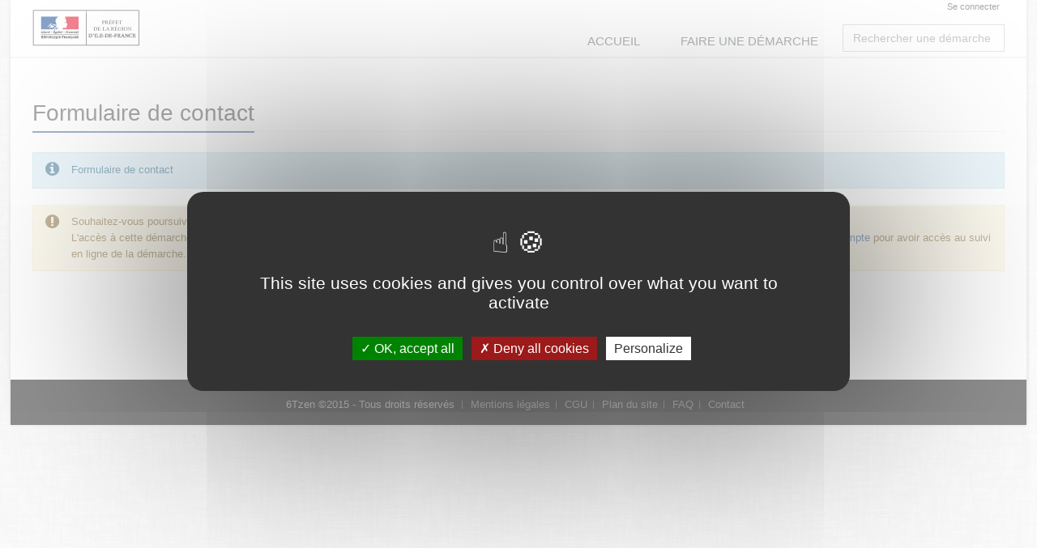

--- FILE ---
content_type: text/html;charset=UTF-8
request_url: https://ceres-portail.6tzen.fr/loc_fr/default/requests/contact/?__CSRFTOKEN__=fd4f44a1-faca-484e-b955-a0f14e58748e
body_size: 3701
content:


































































































































<!DOCTYPE html>
<!--[if IE 8]> <html lang="fr" class="ie8"> <![endif]-->
<!--[if IE 9]> <html lang="fr" class="ie9"> <![endif]-->
<!--[if !IE]><!--> <html lang="fr"> <!--<![endif]-->
	<head>
		<title>
																		Formulaire de contact - Pr&#233;fecture d...
		</title>

		<meta http-equiv="Content-Type" content="text/html; charset=UTF-8" />
		<meta content="width=device-width, initial-scale=1.0" name="viewport" />
		
				<link rel="icon" type="image/png" href="https://ceres-portail.6tzen.fr/loc_fr/default/cacheable/favicon.data?v=4" />
		
		<!-- CSS Global Compulsory -->
				<link rel="stylesheet" href="https://ceres-portail.6tzen.fr/static_v4.04.13.FINAL/unify/assets/plugins/bootstrap/css/bootstrap.min.css" />
		<link rel="stylesheet" href="https://ceres-portail.6tzen.fr/static_v4.04.13.FINAL/unify/assets/css/style.css" />
		
		<!-- CSS Header and Footer -->
				
				<link rel="stylesheet" href="https://ceres-portail.6tzen.fr/static_v4.04.13.FINAL/unify/assets/css/headers/header-default.css" />
		<link rel="stylesheet" href="https://ceres-portail.6tzen.fr/static_v4.04.13.FINAL/unify/assets/css/footers/footer-v5.css" />
		


		<!-- CSS Implementing Plugins -->
		<link rel="stylesheet" href="https://ceres-portail.6tzen.fr/static_v4.04.13.FINAL/unify/assets/plugins/animate.css" />
				<link rel="stylesheet" href="https://ceres-portail.6tzen.fr/static_v4.04.13.FINAL/unify/assets/plugins/font-awesome/css/font-awesome.min.css" />
						<link rel="stylesheet" href="https://ceres-portail.6tzen.fr/static_v4.04.13.FINAL/unify/assets/plugins/owl-carousel2/assets/owl.carousel.css" />

		<!-- CSS Theme -->
		<link rel="stylesheet" href="https://ceres-portail.6tzen.fr/static_v4.04.13.FINAL/unify/assets/css/theme-colors/dark-blue.css" id="style_color" />
		
		<!-- CSS Customization -->
				<link rel="stylesheet" href="https://ceres-portail.6tzen.fr/static_v4.04.13.FINAL/unify/assets/css/custom.css" />
				<link type="text/css" href="https://ceres-portail.6tzen.fr/static_v4.04.13.FINAL/bootstrap/plugins/datepicker/1.5.0/css/bootstrap-datepicker.min.css" rel="stylesheet" media="screen" />
		<link type="text/css" href="https://ceres-portail.6tzen.fr/static_v4.04.13.FINAL/bootstrap/plugins/select2/4.0.13/css/select2.min.css" rel="stylesheet" media="screen" />
		<link type="text/css" href="https://ceres-portail.6tzen.fr/static_v4.04.13.FINAL/adminext/address/postalAddress/css.css" rel="stylesheet" media="screen" />
		<link type="text/css" href="https://ceres-portail.6tzen.fr/static_v4.04.13.FINAL/adminext/address/postalAddressFromRef/css.css" rel="stylesheet" media="screen" />
									
					<script type="text/javascript" src="https://ceres-portail.6tzen.fr/static_v4.04.13.FINAL/tarteaucitron/tarteaucitron.js"></script>
				
								
		
			</head>
	<body class="boxed-layout container">
		<script type="text/javascript">
			var Portal = {
				vars : {
															"googleMapZoomLevel" : "14",
																				"baseURL" : "https://ceres-portail.6tzen.fr/loc_fr/default/",
																				"sessionTokenValue" : "11c479ad-0d1c-4c8e-9fbe-66f283f3b730",
																				"baseStatic" : "https://ceres-portail.6tzen.fr/static_v4.04.13.FINAL/",
																				"sessionTokenName" : "__CSRFTOKEN__",
																				"waitingUpload" : "Envoi des données en cours",
																				"DLNUFCallbackUpdate" : false,
																				"contextShortname" : "default",
																				"baseURLWhithOutContext" : "https://ceres-portail.6tzen.fr/loc_fr/",
													},
				values : {},
				setValue : function(key, value) {
					this.values[key] = value;
				},
				getValue : function(key) {
					return this.values[key];
				},
				exists : function(key) {
					var temp = Portal.getValue(key);
					if (null == temp || temp == "" || temp == "undefined") {
						return false;
					} else {
						return true;
					}
				}
			};
		</script>

		<div class="wrapper">
			<div id="top" tabindex="-1"></div>
<!--=== SKIP LINKS ===-->
<!--=== End SKIP LINKS ===-->

<!--=== SKIP LINKS ===-->
<nav id="skipLinks" class="alignCenter" role="navigation" aria-label="Liens rapides">
	<ul class="nav">
		<li><a class="skipLink" title="Aller au contenu principal" href="#main_content">Aller au contenu principal</a></li>
		<li><a class="skipLink" title="Aller au menu principal" href="#main_navbar">Aller au menu principal</a></li>
			<li><a class="skipLink" title="Afficher le pied de page" href="#footer">Afficher le pied de page</a></li>
	</ul>
</nav>
<!--=== End SKIP LINKS ===-->

<!--=== Header ===-->


<header class="header header_simple" id="header_menu" role="banner">
		
	<div class="container" style="height:70px;">
									<a class="logo" href="https://ceres-portail.6tzen.fr/loc_fr/default/?__CSRFTOKEN__=11c479ad-0d1c-4c8e-9fbe-66f283f3b730">
			<img src="https://ceres-portail.6tzen.fr/loc_fr/default/cacheable/logo.data?v=3" alt="Retour à l'accueil"/>
		</a>
	
				<div class="visible-md visible-lg">
				<div class="topbar">
		<ul role="list" class="pull-right list-inline">
						
																									<li role="listitem">
						<a name="header_link_login" href="https://ceres-portail.6tzen.fr/loc_fr/default/account/authentification/?__CSRFTOKEN__=11c479ad-0d1c-4c8e-9fbe-66f283f3b730&callback=requests/contact/">Se connecter</a>
					</li>
							
		</ul>
	</div>
		</div>

						<button type="button" class="navbar-toggle" data-toggle="collapse" data-target=".navbar-responsive-collapse">
			<span class="sr-only"></span>
			<span class="fa fa-bars"></span>
	</button>

	</div>

		<nav class="collapse navbar-collapse mega-menu navbar-responsive-collapse" id="main_navbar" role="navigation">
		<div class="container">
			
<ul class="nav navbar-nav" role="list">
							<li  role="listitem">
				<a name="header_link_home"
													href="https://ceres-portail.6tzen.fr/loc_fr/default/?__CSRFTOKEN__=11c479ad-0d1c-4c8e-9fbe-66f283f3b730"
																			title="Accueil">Accueil
									</a>
			</li>
								<li  role="listitem">
				<a name="header_link_category_yyh"
													href="https://ceres-portail.6tzen.fr/loc_fr/default/requestcategory/yyh?__CSRFTOKEN__=11c479ad-0d1c-4c8e-9fbe-66f283f3b730"
																			title="Faire une démarche">Faire une démarche
									</a>
			</li>
			
					<li class="visible-md visible-lg axp-header-searchbox header_search_notes" role="listitem">
								<div name="requestSearchDiv" class="hide">
					<div class="search-open visible-md visible-lg" style="display:block; position:static; padding:0px; width:200px;">
						<div class="requestsSearch " role="combobox" aria-expanded="false" aria-owns="queryResult" aria-haspopup="listbox">
			<input type="text" aria-autocomplete="list" aria-controls="queryResult" name="query" class="form-control" title="Rechercher une démarche" placeholder="Rechercher une démarche" />
		</div>
			</div>
			</div>
					</li>
	
</ul>		</div>
	</nav>
</header>

<div class="container axp-header-under visible-xs visible-sm">

												<a name="header_link_login" href="https://ceres-portail.6tzen.fr/loc_fr/default/account/authentification/?__CSRFTOKEN__=11c479ad-0d1c-4c8e-9fbe-66f283f3b730&callback=requests/contact/">Se connecter</a>
			
	</div><!--=== End Header ===-->

<!--=== Page content ===-->
<div class="container content">
			<main id="main_content" role="main">
			<!-- Begin common Messages -->
<!-- End common Messages -->



						<div class="headline">
		<h1 role="heading" aria-level="1" name="pageTitle_Formulaire de contact" tabindex="0">
			Formulaire de contact
		</h1>
	</div>

<div class="axp-request-detail">
		
		<div class="heading-sm">
		<div class="alert alert-info">
			<div class="media">
				<div class="media-left">
					<i class="fa fa-info-circle" style="font-size:20px;margin-right:5px;" title="Description de la démarche"></i>
				</div>
				<div class="media-body media-middle">
					Formulaire de contact
				</div>
			</div>
		</div>
	</div>

		
		
		
		 				

								<div class="heading-sm">
			<div class="alert alert-warning" name="requestDetailsWarning" role="alert">
				<div class="media">
					<div class="media-left">
						<i class="fa fa-exclamation-circle" style="font-size:20px;margin-right:5px;" title="Consignes d'identification pour la démarche"></i>
					</div>
					<div class="media-body media-middle">
																								
																										Souhaitez-vous poursuivre en mode non connecté ? <br/> L'accès à cette démarche est possible en mode non connecté. Néanmoins nous vous conseillons de <a href='https://ceres-portail.6tzen.fr/loc_fr/default/account/authentification/?callback=requests/contact/&__CSRFTOKEN__=11c479ad-0d1c-4c8e-9fbe-66f283f3b730'>vous connecter à votre compte</a> ou de <a href='https://ceres-portail.6tzen.fr/loc_fr/default/account/newaccount/?callback=requests/contact/&__CSRFTOKEN__=11c479ad-0d1c-4c8e-9fbe-66f283f3b730'>créer préalablement un compte</a> pour avoir accès au suivi en ligne de la démarche.
											</div>
				</div>
			</div>
		</div>
			
					
		<form class="ink-form" method="POST" action="https://ceres-portail.6tzen.fr/loc_fr/default/request/contact/update?__CSRFTOKEN__=11c479ad-0d1c-4c8e-9fbe-66f283f3b730" style="padding-top:10px;margin-bottom: 30px;">
			<div style="margin: auto; max-width: 300px;">
				<div>
					
					 																	
										
																		<input type="hidden" name="requestRequesterAndTargetPartner" value="26908;26908"/>
											
					<div class="alignCenter">
						<input type="hidden" name="requestCallBack" value=""/>
													<button name="requestDetail_start" class="btn-u rounded disabled">
														<span class="fa fa-${const_icon_ok_play}"></span>
																	Démarrer
															</button>
					</div>
				</div>
			</div>
		</form>
	 	
									
		
</div>

		</main>
	</div>
<!--=== End page content ===-->

<!--=== Footer ===-->
<footer id="footer" class="footer-v5" role="contentinfo">
			<div class="copyright">
		<div class="container">
			<ul class="list-inline terms-menu" style="text-align:center" role="list"><li class="silver" role="listitem">6Tzen ©2015 - Tous droits réservés</li><li role="listitem"><a name="footer_link_legalinfos" href="https://ceres-portail.6tzen.fr/loc_fr/default/legalinformation">Mentions légales</a></li><li role="listitem"><a name="footer_link_cgu" href="https://ceres-portail.6tzen.fr/loc_fr/default/cgu">CGU</a></li><li role="listitem"><a name="footer_link_stitemap" href="https://ceres-portail.6tzen.fr/loc_fr/default/sitemap">Plan du site</a></li><li role="listitem"><a name="footer_link_faq" href="https://ceres-portail.6tzen.fr/loc_fr/default/faq">FAQ</a></li><li role="listitem"><a name="footer_link_contact" href="https://ceres-portail.6tzen.fr/loc_fr/default/requests/contact/?__CSRFTOKEN__=11c479ad-0d1c-4c8e-9fbe-66f283f3b730">Contact</a></li></ul>
		</div>
	</div>
</footer><!--=== End footer ===-->
		</div> <!-- end wrapper -->

		<!-- JS Global Compulsory -->
		<script type="text/javascript" src="https://ceres-portail.6tzen.fr/static_v4.04.13.FINAL/unify/assets/plugins/jquery/jquery.min.js"></script>
		<script type="text/javascript" src="https://ceres-portail.6tzen.fr/static_v4.04.13.FINAL/unify/assets/plugins/jquery/jquery-migrate.min.js"></script>
		<script type="text/javascript" src="https://ceres-portail.6tzen.fr/static_v4.04.13.FINAL/unify/assets/plugins/bootstrap/js/bootstrap.min.js"></script>

		<!-- JS Implementing Plugins -->
				<script type="text/javascript">
			tarteaucitron.init({
				"bodyPosition": "top",
				"orientation": "middle", /* Banner position (top - bottom) */
				"iconPosition": "BottomLeft", /* BottomRight, BottomLeft, TopRight and TopLeft */
				"removeCredit": true, /* Remove credit link */
				"moreInfoLink": true /* Show more info link */
			});
			tarteaucitron.user.googlemapsKey = 'AIzaSyB0bRAWgQOe5Oe9k2lspihyz4Xz4yY6GdU';
			tarteaucitron.user.mapscallback = 'initializeMaps';
			(tarteaucitron.job = tarteaucitron.job || []).push('googlemaps');
		</script>
				<script type="text/javascript" src="https://ceres-portail.6tzen.fr/static_v4.04.13.FINAL/unify/assets/plugins/back-to-top.js"></script>

		<!-- JS Customization -->
		<script type="text/javascript" src="https://ceres-portail.6tzen.fr/static_v4.04.13.FINAL/unify/assets/js/custom.js"></script>

		<!-- JS Page Level -->
		<script type="text/javascript" src="https://ceres-portail.6tzen.fr/static_v4.04.13.FINAL/unify/assets/js/app.js"></script>
		<script type="text/javascript">
		jQuery(document).ready(function() {
				App.init();
		});
		</script>

		<!--[if lt IE 9]>
				<script type="text/javascript" src="https://ceres-portail.6tzen.fr/static_v4.04.13.FINAL/unify/assets/plugins/respond.js"></script>
				<script type="text/javascript" src="https://ceres-portail.6tzen.fr/static_v4.04.13.FINAL/unify/assets/plugins/html5shiv.js"></script>
				<script type="text/javascript" src="https://ceres-portail.6tzen.fr/static_v4.04.13.FINAL/unify/assets/plugins/placeholder-IE-fixes.js"></script>
		<![endif]-->

		<script type="text/javascript" src="https://ceres-portail.6tzen.fr/static_v4.04.13.FINAL/bootstrap/plugins/typeahead/js/bootstrap-typeahead.js"></script>
		<script type="text/javascript" src="https://ceres-portail.6tzen.fr/static_v4.04.13.FINAL/bootstrap/plugins/datepicker/1.5.0/js/bootstrap-datepicker.js"></script>
		<script type="text/javascript" src="https://ceres-portail.6tzen.fr/static_v4.04.13.FINAL/bootstrap/plugins/datepicker/1.5.0/locales/bootstrap-datepicker.fr.min.js"></script>
		<script type="text/javascript" src="https://ceres-portail.6tzen.fr/static_v4.04.13.FINAL/bootstrap/plugins/select2/4.0.13/js/select2.min.js"></script>
		<script type="text/javascript" src="https://ceres-portail.6tzen.fr/static_v4.04.13.FINAL/unify/assets/plugins/owl-carousel2/owl.carousel.min.js"></script>
		<script type="text/javascript" src="https://ceres-portail.6tzen.fr/static_v4.04.13.FINAL/adminext/address/js.js"></script>
		<script type="text/javascript" src="https://ceres-portail.6tzen.fr/static_v4.04.13.FINAL/adminext/requestComponent/city/js.js"></script>
		<script type="text/javascript" src="https://ceres-portail.6tzen.fr/static_v4.04.13.FINAL/adminext/requestComponent/state/js.js"></script>
		<script type="text/javascript" src="https://ceres-portail.6tzen.fr/static_v4.04.13.FINAL/adminext/requestComponent/province/js.js"></script>
		<script type="text/javascript" src="https://ceres-portail.6tzen.fr/static_v4.04.13.FINAL/adminext/requestComponent/sirex/js.js"></script>
		<script type="text/javascript" src="https://ceres-portail.6tzen.fr/static_v4.04.13.FINAL/adminext/requestComponent/phone/js.js"></script>
		<script type="text/javascript" src="https://ceres-portail.6tzen.fr/static_v4.04.13.FINAL/adminext/requestComponent/cityPostalCode/js.js"></script>
		<script type="text/javascript" src="https://ceres-portail.6tzen.fr/static_v4.04.13.FINAL/phonenumber/libphonenumber-js.min.js"></script>

					<script type="text/javascript" src="https://ceres-portail.6tzen.fr/static_v4.04.13.FINAL/elasticlunr/elasticlunr.js"></script>
			<script type="text/javascript" src="https://ceres-portail.6tzen.fr/static_v4.04.13.FINAL/adminext/searchRequest/init.js"></script>
		
								
							
		
			<script type="text/javascript">
		
	</script>

	</body>
</html>

--- FILE ---
content_type: application/javascript
request_url: https://ceres-portail.6tzen.fr/static_v4.04.13.FINAL/adminext/requestComponent/city/js.js
body_size: 890
content:
function bindCityFields(componentPrefixName) {
	var isChange = true;

	function initCityField(fieldName) {
		var currentField = $("[name=" + componentPrefixName + fieldName + "]");
		currentField.attr("aria-autocomplete", "list");
		currentField.attr("aria-controls", componentPrefixName + fieldName + "_listCity");
		var currentDiv = currentField.parent();
		currentDiv.attr("role", "combobox");
		currentDiv.attr("aria-expanded", "false");
		currentDiv.attr("aria-owns", componentPrefixName + fieldName + "_listCity");
		currentDiv.attr("aria-haspopup", "listbox");
		var currentLabel = currentDiv.children("label:first");
		currentLabel.attr("id", componentPrefixName + fieldName + "_label");
		currentField.typeahead({
			ajax : {
				url : Portal.vars["baseURL"] + "API/geo/search.json?"
						+ Portal.vars["sessionTokenName"] + "=" + Portal.vars["sessionTokenValue"],
				preDispatch : function(query) {
					return {
						query : query,
						returnType : "DataReferenceCountryCity",
						country : ""
					};
				}
			},
			items : 100,
			menu : '<ul class="typeahead dropdown-menu" aria-labelledby="' + componentPrefixName + fieldName + '_label" role="listbox" id="' + componentPrefixName + fieldName + '_listCity"></ul>',
			itemSelected : function(item, key, value, datas) {
				var records = jQuery.grep(datas.data, function(r) {
							return r.id == key;
						});
				if (records.length == 1) {
					var record = records[0];
					$("[name=" + componentPrefixName + "value]").val(record.name + " (" + record.province.code + ")");
					$("[name=" + componentPrefixName + "id]").val(record.id);
					isChange = false;
				}
			},
			grepper : function(request) {
				var records = $(request.data).map(function(idx, r) {
							return {
								id : r.id,
								name : r.name + " (" + r.province.code + ")"
							};
						});

				return this.sorter(records.get());
			},
			highlighter : function(item) {
				return item;
			}
		});
	}

	var field = $("[name=" + componentPrefixName + "value" + "]");
	// Init
	initCityField("value");
	field.on("change", function() {
				if (isChange) {
					$("[name=" + componentPrefixName + "id]").val("");
				}
			});

	// Focus
	field.on("focus", function() {
				isChange = true;
				ev = $.Event("keyup");
				ev.keyCode = ev.which = 39;
				$(field).trigger(ev);
			});

}
